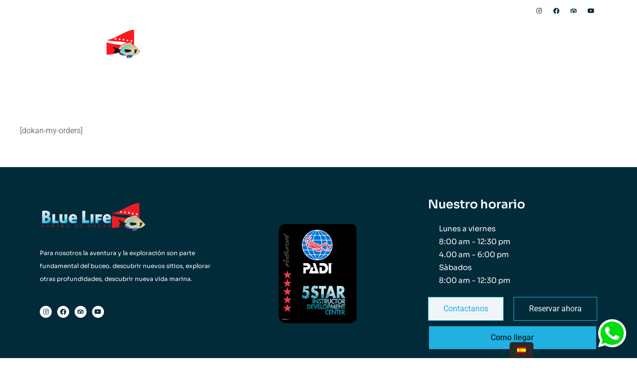

--- FILE ---
content_type: text/css
request_url: https://bluelifedive.com/wp-content/uploads/elementor/css/post-14.css?ver=1752865856
body_size: 1327
content:
.elementor-14 .elementor-element.elementor-element-7e69a25{transition:background 0.3s, border 0.3s, border-radius 0.3s, box-shadow 0.3s;z-index:999;}.elementor-14 .elementor-element.elementor-element-7e69a25 > .elementor-background-overlay{transition:background 0.3s, border-radius 0.3s, opacity 0.3s;}.elementor-14 .elementor-element.elementor-element-0880811 .elementor-icon-list-icon i{color:#FFFFFF;transition:color 0.3s;}.elementor-14 .elementor-element.elementor-element-0880811 .elementor-icon-list-icon svg{fill:#FFFFFF;transition:fill 0.3s;}.elementor-14 .elementor-element.elementor-element-0880811 .elementor-icon-list-item:hover .elementor-icon-list-icon i{color:#06F2FF;}.elementor-14 .elementor-element.elementor-element-0880811 .elementor-icon-list-item:hover .elementor-icon-list-icon svg{fill:#06F2FF;}.elementor-14 .elementor-element.elementor-element-0880811{--e-icon-list-icon-size:14px;--icon-vertical-offset:0px;}.elementor-14 .elementor-element.elementor-element-0880811 .elementor-icon-list-item > .elementor-icon-list-text, .elementor-14 .elementor-element.elementor-element-0880811 .elementor-icon-list-item > a{font-family:"Sora", Sans-serif;font-weight:600;}.elementor-14 .elementor-element.elementor-element-0880811 .elementor-icon-list-text{color:#FFFFFF;transition:color 0.3s;}.elementor-14 .elementor-element.elementor-element-0880811 .elementor-icon-list-item:hover .elementor-icon-list-text{color:#06F2FF;}.elementor-14 .elementor-element.elementor-element-c1e5306{--grid-template-columns:repeat(0, auto);--icon-size:12px;--grid-column-gap:7px;--grid-row-gap:0px;}.elementor-14 .elementor-element.elementor-element-c1e5306 .elementor-widget-container{text-align:right;}.elementor-14 .elementor-element.elementor-element-c1e5306 .elementor-social-icon{background-color:#FFFFFF;}.elementor-14 .elementor-element.elementor-element-c1e5306 .elementor-social-icon i{color:var( --e-global-color-primary );}.elementor-14 .elementor-element.elementor-element-c1e5306 .elementor-social-icon svg{fill:var( --e-global-color-primary );}.elementor-14 .elementor-element.elementor-element-60629e9{transition:background 0.3s, border 0.3s, border-radius 0.3s, box-shadow 0.3s;margin-top:0px;margin-bottom:0px;padding:0px 0px 0px 0px;z-index:999;}.elementor-14 .elementor-element.elementor-element-60629e9 > .elementor-background-overlay{transition:background 0.3s, border-radius 0.3s, opacity 0.3s;}.elementor-14 .elementor-element.elementor-element-f0c81ac > .elementor-element-populated{margin:0px 0px 0px 0px;--e-column-margin-right:0px;--e-column-margin-left:0px;padding:0px 0px 0px 0px;}.elementor-14 .elementor-element.elementor-element-12d43c4{--divider-border-style:solid;--divider-color:#FFFFFF8A;--divider-border-width:1px;}.elementor-14 .elementor-element.elementor-element-12d43c4 .elementor-divider-separator{width:100%;}.elementor-14 .elementor-element.elementor-element-12d43c4 .elementor-divider{padding-block-start:2px;padding-block-end:2px;}.elementor-14 .elementor-element.elementor-element-345c896{margin-top:-31px;margin-bottom:0px;padding:0px 0px 0px 0px;}.elementor-14 .elementor-element.elementor-element-d3e450d > .elementor-element-populated{margin:8px 0px 0px 0px;--e-column-margin-right:0px;--e-column-margin-left:0px;padding:0px 0px 0px 0px;}.elementor-14 .elementor-element.elementor-element-98b681c{text-align:left;}.elementor-14 .elementor-element.elementor-element-81ae76e > .elementor-element-populated{padding:0px 0px 0px 0px;}.elementor-14 .elementor-element.elementor-element-ddab8af > .elementor-widget-container{margin:25px 0px 0px 0px;padding:0px 0px 0px 0px;}.elementor-14 .elementor-element.elementor-element-ddab8af .elementor-menu-toggle{margin:0 auto;}.elementor-14 .elementor-element.elementor-element-ddab8af .elementor-nav-menu .elementor-item{font-family:"Sora", Sans-serif;font-weight:700;}.elementor-14 .elementor-element.elementor-element-ddab8af .elementor-nav-menu--main .elementor-item{color:#FFFFFF;fill:#FFFFFF;}.elementor-14 .elementor-element.elementor-element-ddab8af .elementor-nav-menu--main .elementor-item:hover,
					.elementor-14 .elementor-element.elementor-element-ddab8af .elementor-nav-menu--main .elementor-item.elementor-item-active,
					.elementor-14 .elementor-element.elementor-element-ddab8af .elementor-nav-menu--main .elementor-item.highlighted,
					.elementor-14 .elementor-element.elementor-element-ddab8af .elementor-nav-menu--main .elementor-item:focus{color:#FF3939;fill:#FF3939;}.elementor-14 .elementor-element.elementor-element-ddab8af .elementor-nav-menu--main .elementor-item.elementor-item-active{color:#FFFFFF;}.elementor-14 .elementor-element.elementor-element-ddab8af .e--pointer-framed .elementor-item:before{border-width:0px;}.elementor-14 .elementor-element.elementor-element-ddab8af .e--pointer-framed.e--animation-draw .elementor-item:before{border-width:0 0 0px 0px;}.elementor-14 .elementor-element.elementor-element-ddab8af .e--pointer-framed.e--animation-draw .elementor-item:after{border-width:0px 0px 0 0;}.elementor-14 .elementor-element.elementor-element-ddab8af .e--pointer-framed.e--animation-corners .elementor-item:before{border-width:0px 0 0 0px;}.elementor-14 .elementor-element.elementor-element-ddab8af .e--pointer-framed.e--animation-corners .elementor-item:after{border-width:0 0px 0px 0;}.elementor-14 .elementor-element.elementor-element-ddab8af .e--pointer-underline .elementor-item:after,
					 .elementor-14 .elementor-element.elementor-element-ddab8af .e--pointer-overline .elementor-item:before,
					 .elementor-14 .elementor-element.elementor-element-ddab8af .e--pointer-double-line .elementor-item:before,
					 .elementor-14 .elementor-element.elementor-element-ddab8af .e--pointer-double-line .elementor-item:after{height:0px;}.elementor-14 .elementor-element.elementor-element-ddab8af .elementor-nav-menu--dropdown a, .elementor-14 .elementor-element.elementor-element-ddab8af .elementor-menu-toggle{color:var( --e-global-color-secondary );fill:var( --e-global-color-secondary );}.elementor-14 .elementor-element.elementor-element-ddab8af .elementor-nav-menu--dropdown{background-color:var( --e-global-color-astglobalcolor4 );}.elementor-14 .elementor-element.elementor-element-ddab8af .elementor-nav-menu--dropdown a:hover,
					.elementor-14 .elementor-element.elementor-element-ddab8af .elementor-nav-menu--dropdown a:focus,
					.elementor-14 .elementor-element.elementor-element-ddab8af .elementor-nav-menu--dropdown a.elementor-item-active,
					.elementor-14 .elementor-element.elementor-element-ddab8af .elementor-nav-menu--dropdown a.highlighted,
					.elementor-14 .elementor-element.elementor-element-ddab8af .elementor-menu-toggle:hover,
					.elementor-14 .elementor-element.elementor-element-ddab8af .elementor-menu-toggle:focus{color:var( --e-global-color-primary );}.elementor-14 .elementor-element.elementor-element-ddab8af .elementor-nav-menu--dropdown a:hover,
					.elementor-14 .elementor-element.elementor-element-ddab8af .elementor-nav-menu--dropdown a:focus,
					.elementor-14 .elementor-element.elementor-element-ddab8af .elementor-nav-menu--dropdown a.elementor-item-active,
					.elementor-14 .elementor-element.elementor-element-ddab8af .elementor-nav-menu--dropdown a.highlighted{background-color:var( --e-global-color-9f8060f );}.elementor-14 .elementor-element.elementor-element-ddab8af .elementor-nav-menu--dropdown a.elementor-item-active{color:var( --e-global-color-secondary );background-color:var( --e-global-color-9f8060f );}.elementor-14 .elementor-element.elementor-element-ddab8af .elementor-nav-menu--dropdown .elementor-item, .elementor-14 .elementor-element.elementor-element-ddab8af .elementor-nav-menu--dropdown  .elementor-sub-item{font-family:"Sora", Sans-serif;font-size:1em;font-weight:500;}.elementor-theme-builder-content-area{height:400px;}.elementor-location-header:before, .elementor-location-footer:before{content:"";display:table;clear:both;}@media(min-width:768px){.elementor-14 .elementor-element.elementor-element-d3e450d{width:29.196%;}.elementor-14 .elementor-element.elementor-element-81ae76e{width:70.804%;}}@media(max-width:767px){.elementor-14 .elementor-element.elementor-element-9ac5c62{width:50%;}.elementor-14 .elementor-element.elementor-element-5e7bcfc{width:50%;}.elementor-14 .elementor-element.elementor-element-f0c81ac{width:100%;}.elementor-14 .elementor-element.elementor-element-12d43c4 .elementor-divider{text-align:center;}.elementor-14 .elementor-element.elementor-element-12d43c4 .elementor-divider-separator{margin:0 auto;margin-center:0;}.elementor-14 .elementor-element.elementor-element-d3e450d{width:80%;}.elementor-14 .elementor-element.elementor-element-98b681c{text-align:center;}.elementor-14 .elementor-element.elementor-element-81ae76e{width:20%;}.elementor-bc-flex-widget .elementor-14 .elementor-element.elementor-element-81ae76e.elementor-column .elementor-widget-wrap{align-items:center;}.elementor-14 .elementor-element.elementor-element-81ae76e.elementor-column.elementor-element[data-element_type="column"] > .elementor-widget-wrap.elementor-element-populated{align-content:center;align-items:center;}.elementor-14 .elementor-element.elementor-element-ddab8af .elementor-nav-menu--dropdown a{padding-left:0px;padding-right:0px;padding-top:11px;padding-bottom:11px;}.elementor-14 .elementor-element.elementor-element-ddab8af .elementor-nav-menu--main > .elementor-nav-menu > li > .elementor-nav-menu--dropdown, .elementor-14 .elementor-element.elementor-element-ddab8af .elementor-nav-menu__container.elementor-nav-menu--dropdown{margin-top:48px !important;}.elementor-14 .elementor-element.elementor-element-ddab8af{--nav-menu-icon-size:27px;}.elementor-14 .elementor-element.elementor-element-ddab8af .elementor-menu-toggle{border-width:0px;border-radius:0px;}}/* Start custom CSS for image, class: .elementor-element-98b681c */.logo-inicio div img {
    height: 80px
}/* End custom CSS */

--- FILE ---
content_type: text/css
request_url: https://bluelifedive.com/wp-content/uploads/elementor/css/post-71.css?ver=1752865856
body_size: 1187
content:
.elementor-71 .elementor-element.elementor-element-3206367:not(.elementor-motion-effects-element-type-background), .elementor-71 .elementor-element.elementor-element-3206367 > .elementor-motion-effects-container > .elementor-motion-effects-layer{background-color:var( --e-global-color-primary );}.elementor-71 .elementor-element.elementor-element-3206367{transition:background 0.3s, border 0.3s, border-radius 0.3s, box-shadow 0.3s;padding:50px 0px 0px 0px;}.elementor-71 .elementor-element.elementor-element-3206367 > .elementor-background-overlay{transition:background 0.3s, border-radius 0.3s, opacity 0.3s;}.elementor-71 .elementor-element.elementor-element-cbbe781{text-align:left;}.elementor-71 .elementor-element.elementor-element-63ad8dd{text-align:left;font-family:"Sora", Sans-serif;font-size:12px;font-weight:400;color:#FFFFFF;}.elementor-71 .elementor-element.elementor-element-df16ea3{--grid-template-columns:repeat(0, auto);--icon-size:12px;--grid-column-gap:7px;--grid-row-gap:0px;}.elementor-71 .elementor-element.elementor-element-df16ea3 .elementor-widget-container{text-align:left;}.elementor-71 .elementor-element.elementor-element-df16ea3 .elementor-social-icon{background-color:#FFFFFF;}.elementor-71 .elementor-element.elementor-element-df16ea3 .elementor-social-icon i{color:var( --e-global-color-primary );}.elementor-71 .elementor-element.elementor-element-df16ea3 .elementor-social-icon svg{fill:var( --e-global-color-primary );}.elementor-bc-flex-widget .elementor-71 .elementor-element.elementor-element-d244757.elementor-column .elementor-widget-wrap{align-items:center;}.elementor-71 .elementor-element.elementor-element-d244757.elementor-column.elementor-element[data-element_type="column"] > .elementor-widget-wrap.elementor-element-populated{align-content:center;align-items:center;}.elementor-71 .elementor-element.elementor-element-a15c634{text-align:center;}.elementor-71 .elementor-element.elementor-element-a15c634 img{border-radius:15px 15px 15px 15px;}.elementor-71 .elementor-element.elementor-element-9d49f06 > .elementor-element-populated{margin:0px 0px 0px 20px;--e-column-margin-right:0px;--e-column-margin-left:20px;}.elementor-71 .elementor-element.elementor-element-0a98f5d .elementor-heading-title{font-family:"Sora", Sans-serif;font-weight:600;color:#F8FDFF;}.elementor-71 .elementor-element.elementor-element-053d9fa .elementor-icon-list-icon i{color:var( --e-global-color-primary );transition:color 0.3s;}.elementor-71 .elementor-element.elementor-element-053d9fa .elementor-icon-list-icon svg{fill:var( --e-global-color-primary );transition:fill 0.3s;}.elementor-71 .elementor-element.elementor-element-053d9fa{--e-icon-list-icon-size:14px;--icon-vertical-offset:0px;}.elementor-71 .elementor-element.elementor-element-053d9fa .elementor-icon-list-item > .elementor-icon-list-text, .elementor-71 .elementor-element.elementor-element-053d9fa .elementor-icon-list-item > a{font-family:"Sora", Sans-serif;font-size:15px;font-weight:400;}.elementor-71 .elementor-element.elementor-element-053d9fa .elementor-icon-list-text{color:#FFFFFF;transition:color 0.3s;}.elementor-71 .elementor-element.elementor-element-507e5ed{padding:0px 0px 0px 0px;}.elementor-71 .elementor-element.elementor-element-cf527dd > .elementor-element-populated{padding:0px 0px 0px 0px;}.elementor-71 .elementor-element.elementor-element-c2264c9 .elementor-button{background-color:var( --e-global-color-astglobalcolor4 );fill:var( --e-global-color-secondary );color:var( --e-global-color-secondary );border-radius:0px 0px 0px 0px;}.elementor-71 .elementor-element.elementor-element-c2264c9{width:var( --container-widget-width, 121.132% );max-width:121.132%;--container-widget-width:121.132%;--container-widget-flex-grow:0;}.elementor-71 .elementor-element.elementor-element-c2264c9 .elementor-button:hover, .elementor-71 .elementor-element.elementor-element-c2264c9 .elementor-button:focus{color:var( --e-global-color-primary );border-color:var( --e-global-color-secondary );}.elementor-71 .elementor-element.elementor-element-c2264c9 .elementor-button:hover svg, .elementor-71 .elementor-element.elementor-element-c2264c9 .elementor-button:focus svg{fill:var( --e-global-color-primary );}.elementor-71 .elementor-element.elementor-element-b817f1a > .elementor-element-populated{padding:0px 0px 0px 0px;}.elementor-71 .elementor-element.elementor-element-bb9aa35 .elementor-button{background-color:var( --e-global-color-primary );fill:var( --e-global-color-astglobalcolor4 );color:var( --e-global-color-astglobalcolor4 );border-radius:0px 0px 0px 0px;}.elementor-71 .elementor-element.elementor-element-bb9aa35{width:var( --container-widget-width, 108.359% );max-width:108.359%;--container-widget-width:108.359%;--container-widget-flex-grow:0;}.elementor-71 .elementor-element.elementor-element-bb9aa35 .elementor-button:hover, .elementor-71 .elementor-element.elementor-element-bb9aa35 .elementor-button:focus{color:var( --e-global-color-secondary );}.elementor-71 .elementor-element.elementor-element-bb9aa35 .elementor-button:hover svg, .elementor-71 .elementor-element.elementor-element-bb9aa35 .elementor-button:focus svg{fill:var( --e-global-color-secondary );}.elementor-71 .elementor-element.elementor-element-82261a3{padding:0px 0px 0px 0px;}.elementor-71 .elementor-element.elementor-element-2375e56 > .elementor-element-populated{padding:0px 0px 0px 0px;}.elementor-71 .elementor-element.elementor-element-c6e3bec .elementor-button{background-color:var( --e-global-color-secondary );font-weight:500;fill:var( --e-global-color-primary );color:var( --e-global-color-primary );border-style:none;border-radius:0px 0px 0px 0px;}.elementor-71 .elementor-element.elementor-element-c6e3bec{width:var( --container-widget-width, 121.132% );max-width:121.132%;--container-widget-width:121.132%;--container-widget-flex-grow:0;}.elementor-71 .elementor-element.elementor-element-c6e3bec > .elementor-widget-container{margin:11px 2px 2px 2px;}.elementor-71 .elementor-element.elementor-element-c6e3bec .elementor-button:hover, .elementor-71 .elementor-element.elementor-element-c6e3bec .elementor-button:focus{color:var( --e-global-color-0def00f );border-color:var( --e-global-color-secondary );}.elementor-71 .elementor-element.elementor-element-c6e3bec .elementor-button:hover svg, .elementor-71 .elementor-element.elementor-element-c6e3bec .elementor-button:focus svg{fill:var( --e-global-color-0def00f );}.elementor-71 .elementor-element.elementor-element-e2ed805:not(.elementor-motion-effects-element-type-background), .elementor-71 .elementor-element.elementor-element-e2ed805 > .elementor-motion-effects-container > .elementor-motion-effects-layer{background-color:var( --e-global-color-primary );}.elementor-71 .elementor-element.elementor-element-e2ed805{transition:background 0.3s, border 0.3s, border-radius 0.3s, box-shadow 0.3s;}.elementor-71 .elementor-element.elementor-element-e2ed805 > .elementor-background-overlay{transition:background 0.3s, border-radius 0.3s, opacity 0.3s;}.elementor-71 .elementor-element.elementor-element-8dc9440 > .elementor-widget-container{margin:13px 0px 0px 0px;padding:0px 0px 0px 0px;}.elementor-71 .elementor-element.elementor-element-8dc9440{text-align:center;font-family:"Sora", Sans-serif;font-size:12px;font-weight:400;color:#FFFFFF;}.elementor-theme-builder-content-area{height:400px;}.elementor-location-header:before, .elementor-location-footer:before{content:"";display:table;clear:both;}@media(max-width:767px){.elementor-71 .elementor-element.elementor-element-df16ea3 .elementor-widget-container{text-align:center;}.elementor-71 .elementor-element.elementor-element-a15c634 > .elementor-widget-container{margin:30px 30px 30px 30px;}.elementor-71 .elementor-element.elementor-element-9d49f06 > .elementor-element-populated{margin:0px 0px 0px 0px;--e-column-margin-right:0px;--e-column-margin-left:0px;}.elementor-71 .elementor-element.elementor-element-0a98f5d{text-align:center;}.elementor-71 .elementor-element.elementor-element-cf527dd{width:50%;}.elementor-71 .elementor-element.elementor-element-b817f1a{width:50%;}.elementor-71 .elementor-element.elementor-element-2375e56{width:100%;}}@media(min-width:768px){.elementor-71 .elementor-element.elementor-element-cf527dd{width:48%;}.elementor-71 .elementor-element.elementor-element-b817f1a{width:51.999%;}}@media(max-width:1024px) and (min-width:768px){.elementor-71 .elementor-element.elementor-element-cf527dd{width:100%;}.elementor-71 .elementor-element.elementor-element-b817f1a{width:100%;}.elementor-71 .elementor-element.elementor-element-2375e56{width:100%;}}/* Start custom CSS for image, class: .elementor-element-a15c634 */.img-padi div img {
    height: 200px
}/* End custom CSS */